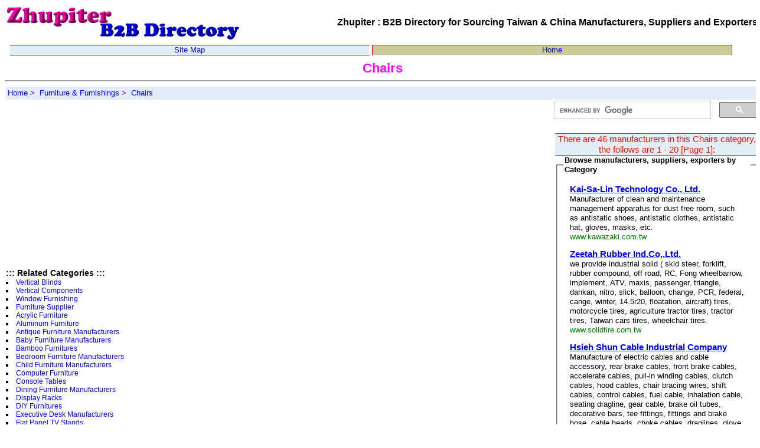

--- FILE ---
content_type: text/html; charset=UTF-8
request_url: https://manufacturers.zhupiter.com/products/22/furniture-furnishings/5386/chairs/
body_size: 8301
content:
<!DOCTYPE html>
<html lang="en-US" prefix="og: https://ogp.me/ns#" itemscope itemtype="https://schema.org/WebPage">
<head>
<meta charset="UTF-8">
<link rel="dns-prefetch preconnect" href="https://pagead2.googlesyndication.com">
<link rel="dns-prefetch preconnect" href="https://fundingchoicesmessages.google.com">
<title>Chairs - Furniture &amp; Furnishings - Zhupiter B2B Directory</title>
<meta name="viewport" content="width=device-width, initial-scale=1, shrink-to-fit=no">
<meta name="apple-touch-fullscreen" content="yes">
<link rel="stylesheet" type="text/css" href="https://manufacturers.zhupiter.com/css/manufacturers.css?v=1">
<link rel="shortcut icon" href="https://manufacturers.zhupiter.com/favicon.ico" type="image/x-icon" sizes="32x32">
<meta name="description" content="Chairs in Furniture &amp; Furnishings. Including Kai-Sa-Lin Technology Co Ltd, Zeetah Rubber IndCoLtd, Hsieh Shun Cable Industrial Company, Everrich International Co Ltd...">
<meta name="keywords" content="Chairs">
<meta property="og:locale" content="en_US">
<meta property="og:site_name" content="Manufacturers B2B Directory - Zhupiter">
<meta property="og:type" content="website">
<meta property="og:title" content="Chairs - Furniture &amp; Furnishings - Zhupiter B2B Directory">
<meta property="og:description" content="Chairs in Furniture &amp; Furnishings. Including Kai-Sa-Lin Technology Co Ltd, Zeetah Rubber IndCoLtd, Hsieh Shun Cable Industrial Company, Everrich International Co Ltd...">
<meta property="og:url" content="https://manufacturers.zhupiter.com/products/22/furniture-furnishings/5386/chairs/">
<meta name="twitter:card" content="summary">
<link href="https://manufacturers.zhupiter.com/products/22/furniture-furnishings/5386/chairs/" rel="canonical">
<link rel="alternate" hreflang="zh-Hant" href="https://manufacturers.zhupiter.com/products/22/furniture-furnishings/5386/chairs/">
<meta name="robots" content="index,follow">
<meta name="distribution" content="global">
<script async src="https://pagead2.googlesyndication.com/pagead/js/adsbygoogle.js?client=ca-pub-4027255886607766" crossorigin="anonymous"></script>
<script async src="https://fundingchoicesmessages.google.com/i/pub-4027255886607766?ers=1" nonce="T94_sHTaqByNBZVfEhqJUA"></script><script nonce="T94_sHTaqByNBZVfEhqJUA">(function() {function signalGooglefcPresent() {if (!window.frames['googlefcPresent']) {if (document.body) {const iframe = document.createElement('iframe'); iframe.style = 'width: 0; height: 0; border: none; z-index: -1000; left: -1000px; top: -1000px;'; iframe.style.display = 'none'; iframe.name = 'googlefcPresent'; document.body.appendChild(iframe);} else {setTimeout(signalGooglefcPresent, 0);}}}signalGooglefcPresent();})();</script>
<script type="application/ld+json">
{"@context":"https://schema.org","@graph":[{"@type":"WebSite","url":"https://manufacturers.zhupiter.com/","potentialAction":[{"@type":"SearchAction","target":"https://manufacturers.zhupiter.com/search/{search_term_string}/","query-input":"required name=search_term_string"},{"@type":"SearchAction","target":"https://manufacturers.zhupiter.com/search.php?cx=partner-pub-4027255886607766%3Ancxmrj-16y0&q={search_term_string}","query-input":"required name=search_term_string"}]}]}
</script>
</head>
<body>
<center>
  <table width="960" border="0" cellspacing="1" cellpadding="0" style="border-collapse: collapse">
  <tr>
  <td width="400"><a href="https://manufacturers.zhupiter.com/"><img align="left" border="0" height="60" alt="Manufacturers,B2B,source" title="Manufacturers,B2B,source" src="https://manufacturers.zhupiter.com/images/b2bdir-logo.png" /></a></td>
  <td align="right"><strong style='font-size:16px'>Zhupiter : B2B Directory for Sourcing Taiwan &amp; China Manufacturers, Suppliers and Exporters.</strong></td>
  </tr>
  <tr><td colspan="2"><nav id="menu1" class="tabs" itemscope itemtype="https://www.schema.org/SiteNavigationElement"><ul><li class="DjMenu" onmouseover="this.className='DjMenuHover';" onmouseout="this.className='DjMenu';" itemprop="name"><a href="/sitemap.php" itemprop="url">Site Map</a></li><li class="DjMenuSel" onmouseover="this.className='DjMenuHover';" onmouseout="this.className='DjMenuSel';" itemprop="name"><a href="/" itemprop="url">Home</a></li></ul></nav></td></tr><tr><td width="100%" align="center" colspan="2"><span class="DjTitle1"><h1><strong><b>Chairs</b></strong></h1></span><hr size="3"></td></tr><tr><td width="100%" colspan="2" align='left'><nav itemprop="breadcrumb"><ol itemscope itemtype="https://schema.org/BreadcrumbList" class="DjWhereAmI"><li itemprop="itemListElement" itemscope itemtype="https://schema.org/ListItem"><a href="/" itemprop="item"><span itemprop="name">Home</span></a><meta itemprop="position" content="1"></li><li itemprop="itemListElement" itemscope itemtype="https://schema.org/ListItem"> &nbsp;&gt;&nbsp; <a href="/products/22/furniture-furnishings/" itemprop="item"><span itemprop="name">Furniture &amp; Furnishings</span></a><meta itemprop="position" content="2"></li><li itemprop="itemListElement" itemscope itemtype="https://schema.org/ListItem"> &nbsp;&gt;&nbsp; <a href="/products/22/furniture-furnishings/5386/chairs/" itemprop="item"><span itemprop="name">Chairs</span></a><meta itemprop="position" content="3"></li></ol></nav><center><table width="930" border="0" cellspacing="0" cellpadding="0">
<tr valign="top"><td width="200"><table width="100%" border="0" cellspacing="2" cellpadding="0"><tr valign="top"><td><script async src="https://pagead2.googlesyndication.com/pagead/js/adsbygoogle.js?client=ca-pub-4027255886607766"
     crossorigin="anonymous"></script>
<!-- ZhuManu-rsp -->
<ins class="adsbygoogle"
     style="display:block"
     data-ad-client="ca-pub-4027255886607766"
     data-ad-slot="9371705692"
     data-ad-format="auto"
     data-full-width-responsive="true"></ins>
<script>
     (adsbygoogle = window.adsbygoogle || []).push({});
</script></td></tr><tr valign="top"><td><div class='RelCat'><h2>::: Related Categories :::</h2><lu><li><a href='https://manufacturers.zhupiter.com/products/22/furniture-furnishings/5479/vertical-blinds/'>Vertical Blinds</a></li><li><a href='https://manufacturers.zhupiter.com/products/22/furniture-furnishings/5480/vertical-components/'>Vertical Components</a></li><li><a href='https://manufacturers.zhupiter.com/products/22/furniture-furnishings/5481/window-furnishing/'>Window Furnishing</a></li><li><a href='https://manufacturers.zhupiter.com/products/22/furniture-furnishings/5482/furniture-supplier/'>Furniture Supplier</a></li><li><a href='https://manufacturers.zhupiter.com/products/22/furniture-furnishings/5483/acrylic-furniture/'>Acrylic Furniture</a></li><li><a href='https://manufacturers.zhupiter.com/products/22/furniture-furnishings/5484/aluminum-furniture/'>Aluminum Furniture</a></li><li><a href='https://manufacturers.zhupiter.com/products/22/furniture-furnishings/5485/antique-furniture-manufacturers/'>Antique Furniture Manufacturers</a></li><li><a href='https://manufacturers.zhupiter.com/products/22/furniture-furnishings/5486/baby-furniture-manufacturers/'>Baby Furniture Manufacturers</a></li><li><a href='https://manufacturers.zhupiter.com/products/22/furniture-furnishings/5487/bamboo-furnitures/'>Bamboo Furnitures</a></li><li><a href='https://manufacturers.zhupiter.com/products/22/furniture-furnishings/5488/bedroom-furniture-manufacturers/'>Bedroom Furniture Manufacturers</a></li><li><a href='https://manufacturers.zhupiter.com/products/22/furniture-furnishings/5489/child-furniture-manufacturers/'>Child Furniture Manufacturers</a></li><li><a href='https://manufacturers.zhupiter.com/products/22/furniture-furnishings/5490/computer-furniture/'>Computer Furniture</a></li><li><a href='https://manufacturers.zhupiter.com/products/22/furniture-furnishings/5491/console-tables/'>Console Tables</a></li><li><a href='https://manufacturers.zhupiter.com/products/22/furniture-furnishings/5492/dining-furniture-manufacturers/'>Dining Furniture Manufacturers</a></li><li><a href='https://manufacturers.zhupiter.com/products/22/furniture-furnishings/5493/display-racks/'>Display Racks</a></li><li><a href='https://manufacturers.zhupiter.com/products/22/furniture-furnishings/5494/diy-furnitures/'>DIY Furnitures</a></li><li><a href='https://manufacturers.zhupiter.com/products/22/furniture-furnishings/5495/executive-desk-manufacturers/'>Executive Desk Manufacturers</a></li><li><a href='https://manufacturers.zhupiter.com/products/22/furniture-furnishings/5496/flat-panel-tv-stands/'>Flat Panel TV Stands</a></li><li><a href='https://manufacturers.zhupiter.com/products/22/furniture-furnishings/5497/folding-table-manufacturers/'>Folding Table Manufacturers</a></li><li><a href='https://manufacturers.zhupiter.com/products/22/furniture-furnishings/5498/garden-furniture-manufacturers/'>Garden Furniture Manufacturers</a></li></lu></div></td></tr></table>
</td><td width="730"><div class='DjTitle1'><script async src='https://cse.google.com/cse.js?cx=partner-pub-4027255886607766:ncxmrj-16y0'></script><div class="gcse-searchbox-only"></div></div><table width="100%" border="0" cellspacing="2" cellpadding="0"><tr valign="top"><td align='left'><script async src="https://pagead2.googlesyndication.com/pagead/js/adsbygoogle.js?client=ca-pub-4027255886607766"
     crossorigin="anonymous"></script>
<!-- ZhuManu-rsp -->
<ins class="adsbygoogle"
     style="display:block"
     data-ad-client="ca-pub-4027255886607766"
     data-ad-slot="9371705692"
     data-ad-format="auto"
     data-full-width-responsive="true"></ins>
<script>
     (adsbygoogle = window.adsbygoogle || []).push({});
</script><br></td></tr><tr valign="top"><td><div class='DjShowBrdRst'>There are 46 manufacturers in this Chairs category, the follows are 1 - 20 [Page 1]:</div><fieldset><legend><b>Browse manufacturers, suppliers, exporters by Category</b></legend>
<table cellspacing='10'><tr valign='top'><td align='left'><h2><a title='Kai-Sa-Lin Technology Co., Ltd.' href='https://manufacturers.zhupiter.com/manufacturers/293/kai-sa-lin-technology-co-ltd/' class='DjCatMajor'>Kai-Sa-Lin Technology Co., Ltd.</a></h2><br>Manufacturer of clean and maintenance management apparatus for dust free room, such as antistatic shoes, antistatic clothes, antistatic hat, gloves, masks, etc.<br><div class="gnlnk">www.kawazaki.com.tw</div></td></tr><tr valign='top'><td align='left'><h2><a title='Zeetah Rubber Ind.Co,.Ltd.' href='https://manufacturers.zhupiter.com/manufacturers/505/zeetah-rubber-ind-co-ltd/' class='DjCatMajor'>Zeetah Rubber Ind.Co,.Ltd.</a></h2><br>we provide industrial solid ( skid steer, forklift, rubber compound, off road, RC, Fong wheelbarrow, implement, ATV, maxis, passenger, triangle, dankan, nitro, slick, balloon, change, PCR, federal, cange, winter, 14.5r20, floatation, aircraft) tires, motorcycle tires, agriculture tractor tires, tractor tires, Taiwan cars tires, wheelchair tires.<br><div class="gnlnk">www.solidtire.com.tw</div></td></tr><tr valign='top'><td align='left'><h2><a title='Hsieh Shun Cable Industrial Company' href='https://manufacturers.zhupiter.com/manufacturers/516/hsieh-shun-cable-industrial-company/' class='DjCatMajor'>Hsieh Shun Cable Industrial Company</a></h2><br>Manufacture of electric cables and cable accessory, rear brake cables, front brake cables, accelerate cables, pull-in winding cables, clutch cables, hood cables, chair bracing wires, shift cables, control cables, fuel cable, inhalation cable, seating dragline, gear cable, brake oil tubes, decorative bars, tee fittings, fittings and brake hose, cable heads, choke cables, draglines, glove transmission cable, assorted elbows, cable covers, etc.<br><div class="gnlnk">hscic.com.tw</div></td></tr><tr valign='top'><td align='left'><h2><a title='Everrich International Co., Ltd.' href='https://manufacturers.zhupiter.com/manufacturers/551/everrich-international-co-ltd/' class='DjCatMajor'>Everrich International Co., Ltd.</a></h2><br>Manufacturer of manual citrus juicer, stainless steel pan, barbecue tool, kitchen tool, DIY food processing machine, beer tower, juicer tower, double patty maker, food mixer, food strainer, hot dog maker, popcorn maker, vacuum sealer, wind up torch without battery, camping lantern wind up torches, camping equipment, bbq grills equipment, gas barbecue grill, AB dancer, AB relaxer, commercial fitness & elliptical exercise equipment, exercise (gym) equipment fitness, home gym, sport goods.<br><div class="gnlnk">www.foreverrich.com.tw</div></td></tr><tr valign='top'><td align='left'><h2><a title='Kuyei Enterprise Co., Ltd.' href='https://manufacturers.zhupiter.com/manufacturers/579/kuyei-enterprise-co-ltd/' class='DjCatMajor'>Kuyei Enterprise Co., Ltd.</a></h2><br>We provide (1) aluminum ice cream scoops & scrapers, garlic presses, corks, egg slicers, cooking/ serving utensils, meat tenderizers, fruit presses, apple cutters & meat ball presses, pressers, pizza cutter & butter cutter, kitchenware die castings, zinc alloy/ SS kitchenware, lobster crackers, juicers, dish holders, ice crushers & shavers, cutting boards, dishware, steak boards, cup racks, towel racks, cup dishes, wood trays, kid chairs, iron wires, trolleys, antifreeze ice cream scoops, crackers, wooden s<br><div class="gnlnk">www.kuyei.com.tw</div></td></tr><tr valign='top'><td align='left'><h2><a title='Concinmed Ent. Co., Ltd.' href='https://manufacturers.zhupiter.com/manufacturers/588/concinmed-ent-co-ltd/' class='DjCatMajor'>Concinmed Ent. Co., Ltd.</a></h2><br>We offer respiratory therapy products such as (1) oxygen masks, CPR face shields, CPAP masks, silicone masks, aerosol masks, air cushion masks, oxygen tubings, nasal cannulas, laryngeal airways masks, CPR resuscitators, nebulizer masks, tracheostomy masks, nebulizer compressors, breathing circuits, anesthesia circuits, conversion tables, disposable manual resuscitator, reusable resuscitator, catheter monuts, ultrasonic nebulizers, ultrasonic aroma diffusers, humidifiers, nebulizer bottles, water traps. (2) <br><div class="gnlnk">www.besttherapy-products.com</div></td></tr><tr valign='top'><td align='left'><h2><a title='Dong Yu Textile Co., Ltd.' href='https://manufacturers.zhupiter.com/manufacturers/640/dong-yu-textile-co-ltd/' class='DjCatMajor'>Dong Yu Textile Co., Ltd.</a></h2><br>We supply apparels and fabrics of out-door beach umbrella (chair) clothing, ready-to-wears clothing, dying clothing, calico, adhesive clothing, cotton print, T/N clothing, handbag textiles, sports wear, leisure wear, T-shirts, jackets, pants, trousers, breeches underwear, lingerie, bras, and various health, healthy, marine with the high quality, fade-resistant, awning, PU, PVC, UV, hand bag, luggage, 100% polyester cloths, ARN-dyed + water repllent, interiors, curtains, bedding, bamboo fabric and activated <br><div class="gnlnk">www.dongyu-textile.com.tw</div></td></tr><tr valign='top'><td align='left'><h2><a title='Elitex Metal Group Mfg., Corp.' href='https://manufacturers.zhupiter.com/manufacturers/644/elitex-metal-group-mfg-corp/' class='DjCatMajor'>Elitex Metal Group Mfg., Corp.</a></h2><br>We are a professional manufacturer of (1) patient lifts- electric lifters, manual hydraulic lifters. (2) hospital furniture- beds, stretchers, trapezes, shower trolley, mattresses, chair, table, cabinets, bed accessories, examination/ treatment tables, Adult & kid quilt rack, Portable hair washing basins. (3) hospital equipments- examination stools, I.V. stands, hamper stands, step stools, emergency carts, instrument carts, medication trolley, utility trolley, storage rack, baby bed. (4) home care products-<br><div class="gnlnk">www.apexcare.com.tw</div></td></tr><tr valign='top'><td align='left'><h2><a title='Jiunn Jang Textile Co., Ltd.' href='https://manufacturers.zhupiter.com/manufacturers/646/jiunn-jang-textile-co-ltd/' class='DjCatMajor'>Jiunn Jang Textile Co., Ltd.</a></h2><br>Manufacturer of industrial textile, products include (1) shoes & bags materials- nylon/plastic meshes, PVC meshes, polyester meshes, PE & PP meshes, elastic & woven fabrics, home textiles. (2) treadmill belts lining fabrics, PE canvas, filter & screen printing mesh fabrics. (3) leisure & sports trampoline fabrics, outdoor chair fabrics, HI FI & speaker mesh fabrics, other lining fabrics, knitted fabrics, functional textiles, recycled PET bottle fibers. (4) yoga mats and yoga belts.<br><div class="gnlnk">www.fabric-manufacture.com</div></td></tr><tr valign='top'><td align='left'><h2><a title='Fluo-Tech Imdustrial Co., Ltd.' href='https://manufacturers.zhupiter.com/manufacturers/647/fluo-tech-imdustrial-co-ltd/' class='DjCatMajor'>Fluo-Tech Imdustrial Co., Ltd.</a></h2><br>Manufacturer of PTFE products, PTFE extruded rods & pipes, PIFE AWG tubings, PTFE hoses, PTFE stainless wire braided hoses, PIFE machined parts, PTFE weldings, teflon products, teflon PTFE, acrylic rods, PMMA rods, PMMA tubes, polycarbonate tubes, PET perform, plastic accessory, TFE parts, PVC strips & sheets, TPE compounds, plumbing, PTF product, PTFE fibers, PTFE scrim yarns, PTFE huge and rigid sheets, PTFE diasheet, PTFE filament yarns, DVGW and PTFE thread seal tapes.<br><div class="gnlnk">www.manufacturers.com.tw</div></td></tr><tr valign='top'><td align='left'><h2><a title='All Elements Corp.' href='https://manufacturers.zhupiter.com/manufacturers/661/all-elements-corp/' class='DjCatMajor'>All Elements Corp.</a></h2><br>1. Pet products manufacturer: collars, lead, harness, toys, carrier, bag, chain, crate, bed and more.<br><br />
2. Horse products manufacturer( Equestrian ),blanket & rug, halter, rein, girth pads, chaps and more.<br><br />
3. All kinds of narrow webbing: Nylon, polyester, p.p. and cotton.<br><br />
4. Safety items manufacturer: belts, tie-down, tow straps, safety system, sling and etc..<br><br />
5. Sport goods manufacturer: bags, exercise, bungee cord, neoprene items, fitness items and etc.<br><br /><br><div class="gnlnk">www.petutility.com.tw</div></td></tr><tr valign='top'><td align='left'><h2><a title='Tian-Yuan Top Quality Industrial Co., Ltd.' href='https://manufacturers.zhupiter.com/manufacturers/687/tian-yuan-top-quality-industrial-co-ltd/' class='DjCatMajor'>Tian-Yuan Top Quality Industrial Co., Ltd.</a></h2><br>Manufacturer of display shelf, metal display racks, precision metal parts, mold fabrications, supermarket display shelves, home electrical appliances metal parts, car  metal parts, trolleys, portable metal fuel tanks, hardware stamping parts, custom & precision metal stampings, metal press stampings, hot stamps, stamping custom metal fabrications, stamping press parts, custom made metal fabrications, sheet metal stampings, door hardware, kitchen cabinet hardware, furniture hardware, shelf brackets, bathroom<br><div class="gnlnk">www.tian-group.com</div></td></tr><tr valign='top'><td align='left'><h2><a title='Smart Tech Hardware Co., Ltd.' href='https://manufacturers.zhupiter.com/manufacturers/735/smart-tech-hardware-co-ltd/' class='DjCatMajor'>Smart Tech Hardware Co., Ltd.</a></h2><br>Contract manufacturer and exporter of hardware parts and furniture accessories for sofa beds, Japanese style chairs, reverse ratchets, beach chairs, computer desk, OA components, stamping (forming, bending, assembling) metal parts, pressing brakes, table legs, keyboard trays, metal parts, LCD arms, keyboard arms, furniture equipments, punching goods, school furniture, keyboard (LCD, screen) frames, office chairs, auto, parts, steel barbecue grills, butterfly chairs, flower clips, holders, clothing racks, fo<br><div class="gnlnk">www.smartechardware.com</div></td></tr><tr valign='top'><td align='left'><h2><a title='Geltec Industry Ltd.' href='https://manufacturers.zhupiter.com/manufacturers/756/geltec-industry-ltd/' class='DjCatMajor'>Geltec Industry Ltd.</a></h2><br>Manufacturer of soft materials, include PU gel products, industrial mat, foam products, computer accessories, application of CSAS material, boxing gloves, boxing bag protector, saddle, motorcycle seat cushions, gel cushion, seat cover, foam & lumbar cushion, vibration damper, shock absorber, knee & back support brace, rehabilitation support, baby body head support, bottle can cooler, armrest, hand rest, wrist rest, insole, anti slip & car pad, pillow case, bath pillow, gel seat & handle, gel phone rest, rub<br><div class="gnlnk">www.geltec.com.tw</div></td></tr><tr valign='top'><td align='left'><h2><a title='EVERRICHO Company Ltd.' href='https://manufacturers.zhupiter.com/manufacturers/774/everricho-company-ltd/' class='DjCatMajor'>EVERRICHO Company Ltd.</a></h2><br>We provide industrial machinery equipments & mold, including (1) CNC machine centers, vertical & horizontal machine centers, high-speed machine centers, mold & die machining center, CNC lathes, and conventional-milling machine. (2) steering wheel & car parts plastic molds, motorcycle seat plastic moulds, plastic CD box and container moulds, chair plastic molds, etc.<br><div class="gnlnk">www.cncricho.com</div></td></tr><tr valign='top'><td align='left'><h2><a title='C.M.Machinery Industrial Technology Co ., Ltd.' href='https://manufacturers.zhupiter.com/manufacturers/780/c-m-machinery-industrial-technology-co-ltd/' class='DjCatMajor'>C.M.Machinery Industrial Technology Co ., Ltd.</a></h2><br>precision mold making supply ( supplies)- precision mold, precision molds, mold ( moulds, molding, moulding) maker, mold makers, mold makings, household furniture moldings, automotive and motorcycle part moulds, sports goods moldings, building materials moulding, electronic appliances molds, tablewares moulds, plastic injection moldings, die castings, injection molds, plastic molds, mould, moulds, injection moldings ( moulds), die casting molds, aluminum mold makings, base molds, custom injection mold makin<br><div class="gnlnk">www.plastictooling.net</div></td></tr><tr valign='top'><td align='left'><h2><a title='Chih Young Industrial Co., Ltd.' href='https://manufacturers.zhupiter.com/manufacturers/908/chih-young-industrial-co-ltd/' class='DjCatMajor'>Chih Young Industrial Co., Ltd.</a></h2><br>We have a wide range of products, including (1) wheelchair/ rollator/ stroller parts & accessories- PU/ TPR/ EVA wheels, forks, front castors, rear wheels, detachable and liftable footrests. (2) power wheelchair/ scooter parts & accessories- wheels & tires, DC motors, disk brakes. (3) rubber wheels & industrial castors. (4) rim & hub parts. (5) bicycle parts- wheels, lights, brakes, forks, repair tools. (6) completed products- rollators, commodes, convenient carts, carts for an oxygen cylinder, power & manu<br><div class="gnlnk">www.chih-young.com.tw</div></td></tr><tr valign='top'><td align='left'><h2><a title='Asia Bicycle Trading Company' href='https://manufacturers.zhupiter.com/manufacturers/909/asia-bicycle-trading-company/' class='DjCatMajor'>Asia Bicycle Trading Company</a></h2><br>Trade of sporting goods, leisure and entertainments, recreation products - (1)complete bicycle, bicycles, bike, cycling- trek bike, cruiser bicycle, mountain bike, road bicycle. (2)bicycle parts and accessories- cycling frame, carbon cycle frame, bike component, bicycle brakes, bicycle spare parts, derailleurs, hubs, pedals. (3) fitness and sporting equipment, medical and healthcare products- folding and wheel walkers, pedal exercisers, racing wheelchairs, wheel rollators, blood test strips, lancets.<br><div class="gnlnk">www.abcbike.com.tw</div></td></tr><tr valign='top'><td align='left'><h2><a title='Sonal Industries Co., Ltd.' href='https://manufacturers.zhupiter.com/manufacturers/948/sonal-industries-co-ltd/' class='DjCatMajor'>Sonal Industries Co., Ltd.</a></h2><br>outdoor ( entertainment, recreation) products- (1) fishing equipments & accessory- fishing lures, terminal tackles, tackle boxes, waders, wading shoes, gloves, socks, knife ( knives), bags, fishing & safety vests, fishing jackets & boots, leads, lead fishes, spinners, spoons, wire leaders, hook sets, torches, air pumps, water buckets, carp chairs, picnic packs, compasses, ayu tights, rod & reel cases, hats, tents. (2) water sports ( sporting) goods & diving equipments - wet suits, diving shoes, fins, swivel<br><div class="gnlnk">www.sonalind.com</div></td></tr><tr valign='top'><td align='left'><h2><a title='Pin Zuen International Co., Ltd.' href='https://manufacturers.zhupiter.com/manufacturers/964/pin-zuen-international-co-ltd/' class='DjCatMajor'>Pin Zuen International Co., Ltd.</a></h2><br>we provide car laptop holders and mounts, LCD mounts, LCD monitor arms, LCD monitor wall mounts, multi-purpose tripods, painting tripods, mobile wheel stands, medical ( IV) stands, wheel chair IV stands, smart arms, smart stands, precision aluminum die castings alloy items of tripods, tripod parts, semi-finished ( camera, rescue, quest, surveying, carbon fiber, ball head) tripods, tripod stands, computer accessories, OEM, ODM products.<br><div class="gnlnk">www.pinzuen.com.tw</div></td></tr><tr valign='top'></tr></table></fieldset><br><nav class="NavPg NavPg"><ol><li><a title="First Page" href="/products/22/furniture-furnishings/5386/chairs/">|&lt;</a></li><li class="uavl">&lt;&lt;</li><li class="uavl">Previous</li><li><span class="current"><b>1</b></span></li><li><a title="2nd Page" href="/products/22/furniture-furnishings/5386/chairs/21/">2</a></li><li><a title="3th Page" href="/products/22/furniture-furnishings/5386/chairs/41/">3</a></li><li><a title="Next Page" href="/products/22/furniture-furnishings/5386/chairs/21/">Next</a></li><li class="uavl">&gt;&gt;</li><li><a title="Last Page" href="/products/22/furniture-furnishings/5386/chairs/41/">&gt;|</a></li></ol></nav></td></tr></table></td></tr></table><p><input type="button" onclick="javascript: location.href='https://manufacturers.zhupiter.com/';" value=" Home ">　|　<input type="button" onclick="javascript: history.back();" value="Back"></p><div class='DjColor1'><h2><strong><b>Manufacturers B2B Directory - Zhupiter - https://manufacturers.zhupiter.com/</b></strong></h2></div>
<div class='DjColor1'><h2><strong>The B2B Directory for Sourcing Taiwan &amp; China Manufacturers, Suppliers, Exporters and Importers.</strong></h2></div>

</center></td>
  </tr>
  <tr>
  <td width="100%" align="center" colspan="2" >
    <hr />
    <div class='DjCpRight'>
    Zhupiter related sites:
    <a title='Zhupiter Open Data Reader' href='https://data.zhupiter.com/'>Zhupiter Open Data</a>,
    <a title='Zhupiter Tag' href='https://tag.zhupiter.com/'>Zhupiter Tag</a>,
    <a title='Zhupiter Market' href='https://ji.zhupiter.com/'>Zhupiter Market</a>,
    <a title='Zhupiter Global Yellow Page' href='https://yp.zhupiter.com/'>Zhupiter Global Yellow Page</a>,
    <a title='Zhupiter site directory' href='https://www.zhupiter.com/'>Zhupiter site directory</a>,
    <a title='Zhupiter Mobile POI' href='https://m.poi.zhupiter.com/'>Mobile POI</a>,
    <a title='Zhupiter POI Map' href='https://poi.zhupiter.com/'>POI Map</a>,
    <a title='AiBee Business Information' href='https://aibee.com.tw/'>Company Info</a>,
    <a title='QK Hotel' href='https://hotel.zhupiter.com/'>QK Hotel</a>,
    <a title='Business Register Information' href='https://opendatatw.com/'>Business Register Info</a>,
    <a title='Zhupiter Blog' href='https://zhupiter.blogspot.com/'>Zhupiter Blog</a>
    </div>
    <hr size="3">
    <div class='DjCpRight'>
    <img src="https://manufacturers.zhupiter.com/favicon.ico" style="border:0;width:21;height:21;" alt="Manufacturers B2B Directory - Zhupiter" title="Manufacturers B2B Directory - Zhupiter">
    <a title='Manufacturers,Suppliers,Exporters' href="https://manufacturers.zhupiter.com/?mq=Manufacturers+Suppliers+Exporters">Manufacturers B2B Directory - Zhupiter</a> (C) 2007-2026 <a href="mailto:zhupiter@gmail.com">Dai Juin-Jia</a> All Rights Reserved. Since 2007/07/02
    <a href="https://www.zhupiter.com/"><img src="/images/mark.gif" style="border:0; width:21; height:21;" alt="Company Logo - Manufacturers B2B Directory - Zhupiter" title="Company Logo - Manufacturers B2B Directory - Zhupiter" /></a><br>
    </div>
    <div class='DjPowered'>Powered by <a href="https://djlibphp.zhupiter.com">DjLibPhp</a></div>
    <p></p>
  </td>
  </tr>
  </table>
</center><script>
<!-- <![CDATA[
  (function() {
    var tg = document.createElement('script'); tg.type = 'text/javascript'; tg.async = true;
    tg.src = 'https://tag.zhupiter.com/js/track.js?hash=dcd18e43c9cb0fee64e7eef0a09d74c8';
    var s = document.getElementsByTagName('script')[0]; s.parentNode.insertBefore(tg, s);
  })();
// ]]> -->
</script></body></html>


--- FILE ---
content_type: text/html; charset=utf-8
request_url: https://www.google.com/recaptcha/api2/aframe
body_size: 113
content:
<!DOCTYPE HTML><html><head><meta http-equiv="content-type" content="text/html; charset=UTF-8"></head><body><script nonce="-1EK479-DtLciy3MaPVhFA">/** Anti-fraud and anti-abuse applications only. See google.com/recaptcha */ try{var clients={'sodar':'https://pagead2.googlesyndication.com/pagead/sodar?'};window.addEventListener("message",function(a){try{if(a.source===window.parent){var b=JSON.parse(a.data);var c=clients[b['id']];if(c){var d=document.createElement('img');d.src=c+b['params']+'&rc='+(localStorage.getItem("rc::a")?sessionStorage.getItem("rc::b"):"");window.document.body.appendChild(d);sessionStorage.setItem("rc::e",parseInt(sessionStorage.getItem("rc::e")||0)+1);localStorage.setItem("rc::h",'1770137720699');}}}catch(b){}});window.parent.postMessage("_grecaptcha_ready", "*");}catch(b){}</script></body></html>

--- FILE ---
content_type: text/css
request_url: https://manufacturers.zhupiter.com/css/manufacturers.css?v=1
body_size: 1494
content:
/*!
** manufacturers.css | ZhuManufacturers CSS
**
** Copyright (c) 2007-2023 Chun-Chia Tai
** Zhupiter.com (https://manufacturers.zhupiter.com/)
** zhupiter@gmail.com
**
** Update Date: 2023/08/22
*/
.gnlnk{color:green}.DjBody{margin-top:0;margin-left:0;margin-right:0;margin-bottom:0}.DjMenu{color:#df1f00;background:#e5ecf9;text-align:center;font-size:13px;border-top:1px solid blue;border-bottom:1px solid blue;border-left:1px solid white;border-right:1px solid white}.tabs ul{display:flex;flex-flow:row wrap;list-style:none;margin:1px;padding:5px}.tabs li{width:48%;margin:2px}.DjMenuHover{color:#df1f00;background:#000;text-align:center;font-size:13px;border-top:1px solid red;border-bottom:1px solid white;border-left:1px solid red;border-right:1px solid red}.DjMenuSel{color:#df1f00;background:#cc9;text-align:center;font-size:13px;border-top:1px solid red;border-bottom:1px solid white;border-left:1px solid red;border-right:1px solid red}.DjTitle1{color:#f0f;font-weight:bold;font-size:22px}.DjTitle2{color:#e00fef}.DjTitle3{color:#feae11}.DjTitle1,.DjTitle2,.DjTitle3{border-radius:5px;font-weight:bold;font-size:22px}.DjTitleSub{color:#000fff;vertical-align:text-bottom;font-style:italic;font-size:11px}a.DjCatMajor:link{font-size:15px;font-weight:bold;text-decoration:underline}a.DjCatMajor:visited{font-size:15px;font-weight:bold;text-decoration:underline}a.DjCatMajor:hover{font-size:15px;font-weight:bold;text-decoration:none}a.DjCatSub:link{font-size:15px;text-decoration:underline}a.DjCatSub:visited{color:#701520;font-size:15px;text-decoration:underline}a.DjCatSub:hover{font-size:15px;text-decoration:none}.DjContactUs{font-size:17px;background:#e5ecf9}.DjSearchBar{font-size:11px;background:#e5ecf9}.DjSearchBar2{background:#e5ecf9;border-bottom:1px solid #36C;border-top:1px solid #36C}.DjSearchRst{font-weight:bold;font-size:13px;text-align:center;color:green;background:#e5ecf9;border-top:1px solid #36C}.DjUsrLstRst{width:80%;font-size:15px;text-align:center;color:green;background:#e5ecf9;border-top:1px solid #36C;border-bottom:1px solid #36C}.DjShowBrdRst{font-size:15px;text-align:center;color:#df1f00;background:#e5ecf9;border-top:1px solid #36C;border-bottom:1px solid #36C}.DjShowPoRst{font-size:15px;text-align:center;color:#11c0f0;background:#e5ecf9;border-top:1px solid #36C;border-bottom:1px solid #36C}.DjQaaRst{width:80%;font-size:15px;text-align:center;color:#11c0f0;background:#e5ecf9;border-top:1px solid #36C;border-bottom:1px solid #36C}.DjRentTrack{font-size:15px;text-align:center;color:green;background:#e5ecf9;border-top:1px solid #36C;border-bottom:1px solid #36C}.DjMyrBar{background:#fff0d2}.DjMyrRst{font-weight:bold;font-size:13px;text-align:center;color:#df1f00;background:#fff0d2;border-top:1px solid #f0f}.DjMywBar{background:#d0ffc0}.DjMywRst{font-weight:bold;font-size:13px;text-align:center;color:#11c0f0;background:#d0ffc0;border-top:1px solid #e00fef}.DjErrMsg{color:red;font-size:15px}.DjSuccMsg{color:green;font-size:15px}.DjColor1{color:#7000e0;font-size:15px}.DjWhereAmI{display:flex;flex-flow:row wrap;list-style:none;color:#7000e0;font-size:13px;background:#e5ecf9;margin:2px;padding:3px;border:0}.DjUnderline{text-decoration:underline}.DjColorMark{color:red;font-weight:bold;vertical-align:super}.DjColorRpost{color:#11c0f0;text-align:right}.DjColorWpost{color:#df1f00;text-align:right}.DjColorPoShowInfo{color:#df1f00;background-color:#d0ffc0}.DjColorPoShowUpdate{color:#df1f00;background:#e5ecf9;border-bottom:1px solid #36C;border-top:1px solid #36C}.DjDtlVerLink{vertical-align:super;font-size:11px}.DjColorStepTitle{color:#7000e0;background-color:#e5e5e5}.DjColorStep{color:#7000e0;background-color:#cfc}.DjTabx{border:2px outset green;border:2px inset green;border:1px solid #000;border-left:1px solid #fff;border-top:1px solid #fff;border-right:1px solid #000;border-bottom:1px solid #000}table.DjTabNull{border:0;font-family:Tahoma,taipei,Verdana,Arial,Helvetica,sans-serif;font-size:12px}table.DjTdNull td{border:0}.DjTabRpost,.DjTabWpost{border-left:1px solid #000;border-top:1px solid #000;font-family:Tahoma,taipei,Verdana,Arial,Helvetica,sans-serif;font-size:12px}.DjTdRpost td,.DjTdWpost td{border-left:1px solid #fff;border-top:1px solid #fff;border-right:1px solid #000;border-bottom:1px solid #000;height:20px}.DjTabBrd,.DjTabPo{border-left:1px solid #000;border-top:1px solid #000;font-family:Tahoma,taipei,Verdana,Arial,Helvetica,sans-serif;font-size:15px}.DjTdBrd td,.DjTdPo td{border-left:1px solid #fff;border-top:1px solid #fff;border-right:1px solid #000;border-bottom:1px solid #000;height:20px}.DjTabTwZn{border-left:1px solid #000;border-top:1px solid #000;font-family:Tahoma,taipei,Verdana,Arial,Helvetica,sans-serif;font-size:11px}.DjTdTwZn td{border-left:1px solid #fff;border-top:1px solid #fff;border-right:1px solid #000;border-bottom:1px solid #000;height:20px}.DjTabUsrLvl{border:0 solid #000;font-family:Tahoma,taipei,Verdana,Arial,Helvetica,sans-serif;font-size:12px}.DjTdUsrLvl td{border:0 solid #000;height:20px}.DjTrCol1 td{background-color:#cc9}.DjTrCol2 td{background-color:#fff0d2}.DjTrCol4 td{background-color:#d0ffc0}table td.DjTdCol2{background-color:#fff0d2}table td.DjTdCol4{background-color:#d0ffc0}.DjTrThColBrdSohw th{background-color:#d0ffc0;border-right:1px solid #000}.DjCpRight{color:#7000e0;font-size:15px}.DjPowered{text-align:right;font-size:11px}.DjHx{margin:0;padding:0;font-weight:normal;display:inline;font-size:100%}.DjSetting{color:blue;border:1px solid #c00;padding:5px;border-style:dashed;border-width:2px}code,.code{color:blue;border:1px solid #c00;padding:5px;border-style:dashed;border-width:2px}h1,h2,h3{margin:0;padding:0;font-weight:normal;display:inline;font-size:100%}table tr.odd th,table tr.odd{background-color:#e5e5e5;text-align:left}table tr.even th,table tr.even{background-color:#d5d5d5;text-align:left}table tr.marked th,table tr.marked{background-color:#fc9}table tr.DjTr_hover,table tr.odd:hover,table tr.even:hover,table tr.odd:hover th,table tr.even:hover th,table tr.hover th,table tr.hover{color:red;background-color:#cfc}table tr.DjHisOdd{background-color:#e7ffd9}table tr.DjHisEven{background-color:#f0b0e0}table tr.DjTh,table td.DjTh{background-color:#af9080}table tr.DjData2,table td.DjData2{color:#7000e0;background-color:#10df70}table tr.DjNoData,table td.DjNoData{color:#7000e0;background-color:#10df70}a:link{text-decoration:none;color:blue}a:visited{text-decoration:none;color:#e00fef}a:hover{text-decoration:underline;color:red}a.msgbody:link{text-decoration:none;color:blue}a.msgbody:visited{text-decoration:none;color:#305080}a.msgbody:hover{text-decoration:none;color:red}body{font-family:arial,helvetica,clean,sans-serif;font-size:13px;font-size-adjust:none;font-stretch:normal;font-style:normal;font-variant:normal;font-weight:normal;line-height:1.231;text-align:center}.RelCat{text-align:left;font-size:12px}.RelCat li{list-style-image:none;list-style-position:outside;list-style-type:square}.RelCat h2{font-weight:bold;font-size:14px}.NavPg{padding:0;margin:0}.NavPg li{display:inline;list-style:none}.NavPg li.uavl{background:#ddd;border:1px solid #ccc;color:#666;margin-right:4px;padding:3px 6px;text-align:center;text-decoration:none}.NavPg a{background:#ddd;border:1px solid #ccc;color:#00f;margin-right:4px;padding:3px 6px;text-align:center;text-decoration:none}.NavPg a:hover,.NavPg a:active{background:#5f8faf;color:#ff0}.NavPg .current{color:#fff;background:#5f87ae;border:1px solid #89adcf;margin-right:4px;padding:3px 6px}

--- FILE ---
content_type: application/javascript
request_url: https://tag.zhupiter.com/js/track.js?hash=dcd18e43c9cb0fee64e7eef0a09d74c8
body_size: 750
content:
/*!
** track.js | ZhuTag tracking v0.1
**
** Copyright (c) 2011-2023 Chun-Chia Tai
** Zhupiter.com (https://tag.zhupiter.com/)
** zhupiter@gmail.com
**
** Update Date: 2023/08/06
*/
eval(function(d,e,a,c,b,f){b=function(a){return(a<e?"":b(parseInt(a/e)))+(35<(a%=e)?String.fromCharCode(a+29):a.toString(36))};if(!"".replace(/^/,String)){for(;a--;)f[b(a)]=c[a]||b(a);c=[function(a){return f[a]}];b=function(){return"\\w+"};a=1}for(;a--;)c[a]&&(d=d.replace(new RegExp("\\b"+b(a)+"\\b","g"),c[a]));return d}('9 6=6||{g:!1};(h(){4(!6.g&&(6.g=!0,2.3&&""!=2.3)){9 a=/C[s]*:\\/\\/(.[^\\/]*)\\//,a=a.v(2.3);4(f.z.x()!==a[1].x()){m(9 b=2.F("l"),a="",c=0,e=b.y;c<e;c++)4(b[c].8&&-1!=b[c].8.E("//p.q.k/")){b=b[c].8.t();a=/r=\\w+/;4(!a.D(b))u;a=a.v(b);4(!a)u;a=a.t().A(5);B}4(a){b={f:i(2.f),3:2.3&&""!=2.3?i(2.3):""};7=[];m(c G b)7[7.y]=c+"="+b[c];9 d=2.K("l");d.L="H/N";d.8="O://p.q.k/P.R?r="+a+"&S="+i(f.I)+"&"+7.U("&");2.W&&2.J?j.V("T",h(){2.o.n(d)}):j.Q("M",h(){2.o.n(d)},!1)}}}})();',
59,59,"  document referrer if  stZhuTag aData src var      location isTracked function encodeURIComponent window com script for appendChild body tag zhupiter hash  toString return exec  toLowerCase length hostname substr break http test indexOf getElementsByTagName in text href expando createElement type load javascript https track addEventListener php url onload join attachEvent uniqueID".split(" "),0,{}));


--- FILE ---
content_type: application/javascript; charset=utf-8
request_url: https://fundingchoicesmessages.google.com/f/AGSKWxVCcRI_CktMn9mljqAToFbmCtAqZjexKRBnbhM6VcNvDMd7Ayt4nnb_qodPb91hueckhZmUywBYo0aqprXm8Nuas9P8CqwtwKFFqCw5FwSUk51ZWS9dUCN0qFPb_f4hBXwukgCDwxRLXuu84ihIDPhyUfLyZS8iAWx_5CoQucbNpoRDyqjq5JqVkaZO/_?adformat=/iframeadopinionarticle_/omb-ad-/adstatic./adrollpixel.
body_size: -1286
content:
window['4d156267-a374-4b01-b1c8-ec260852cc98'] = true;